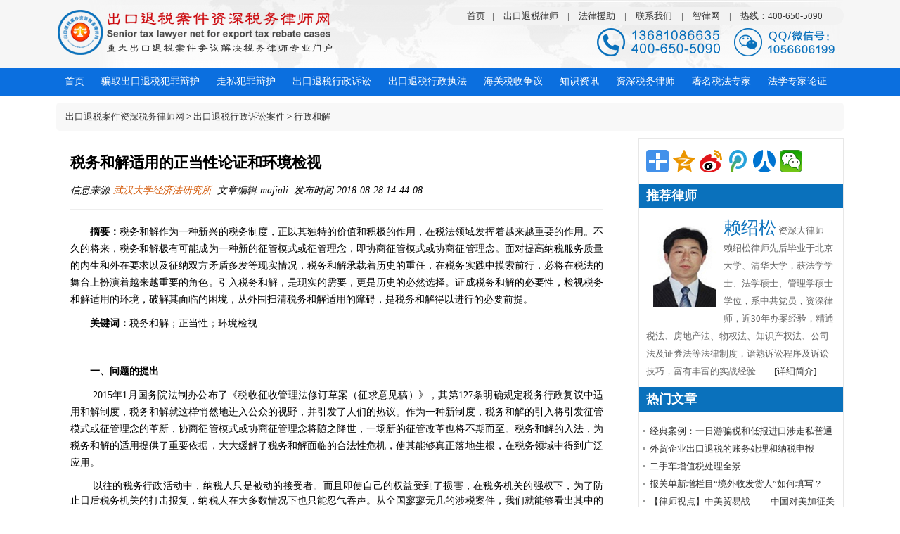

--- FILE ---
content_type: text/html
request_url: http://www.itaxexport.com/html/detail/85.html
body_size: 18910
content:
<!DOCTYPE html> <html> <head> <meta charset="utf-8"> <title>税务和解适用的正当性论证和环境检视 联系我们-腾龙在线客服 </title> <meta name="keywords" content="税务和解" /> <meta name="description" content="税务和解适用的正当性论证和环境检视"> <link href="/static/default/css/style.css?v=20180501" rel="stylesheet"> <style>
			#article_content img{height:auto !important}
			#article_content {word-wrap: break-word;}
    		.btn {margin-top: 33px;}
		</style> </head> <body class="body-white"> <div class="header"> <div class="header_inner"> <div class="logo" style="margin-top: 10px;"><a href="/"><img title="出口退税案件资深税务律师网-出口退税重大疑难案件税务律师专业门户" src="/static/default/images/logo.png"/></a></div> <div class="pull-right" style="margin-top: 10px;"> <span class="blue pull-right"> <a href="http://www.aitaxlawyer.com/"> 首页</a>|
				<a href="/html/list/11.html"> 出口退税律师</a> |
				<a href="/portal/agent/index.html"> 法律援助</a> |
				<a href="/portal/page/index/id/2.html"> 联系我们</a> |
				<a href="http://www.ailawai.com" target="_blank"> 智律网</a> |
				<a href="javascript:void(0)">热线：400-650-5090</a> </span> <div class="clear" style="text-align: right;margin-top: 30px;margin-right: 10px;"><img src="/static/default/images/tel.png"/></div> </div> </div> </div> <div class="navbox"> <div class="nav"> <li class="drop-menu-effect"><a href="/"><span>首页</span></a></li> <li class="drop-menu-effect"> <a href="/html/list/3.html"><span>骗取出口退税犯罪辩护</span></a> <div class="submenu"> <div class="mj_menu_zs_bg"> <div class="menu"> <a href="/html/list/25.html">骗取出口退税案件</a> <a href="/html/list/26.html">虚开增值税专用发票案件</a> <a href="/html/list/27.html">虚开用于骗取出口退税其他发票案件</a> <a href="/html/list/28.html">虚开农产品收购发票案件</a> <a href="/html/list/29.html">走私罪</a> <a href="/html/list/30.html">税务渎职案件</a> </div> <div class="img"> <img src="/static/default/images/m_1.png" /> </div> </div> </div> </li> <li  class="drop-menu-effect"><a href="/html/list/29.html"><span>走私犯罪辩护</span></a></li> <li class="drop-menu-effect"><a href="/html/list/1.html"><span>出口退税行政诉讼</span></a> <div class="submenu"> <div class="mj_menu_ts_bg"> <div class="menu"> <a href="/html/list/13.html">行政诉讼</a> <a href="/html/list/12.html">行政复议</a> <a href="/html/list/14.html">税务听证</a> <a href="/html/list/16.html">税务申诉</a> <a href="/html/list/15.html">申请再审</a> <a href="/html/list/56.html">行政和解</a> <a href="/html/list/55.html">税务鉴定</a> <a href="/html/list/57.html">法律意见</a> <a href="/html/list/52.html">专家论证</a> </div> <div class="img"> <img src="/static/default/images/m_1.png" /> </div> </div> </div> </li> <li class="drop-menu-effect"> <a href="/html/list/5.html"><span>出口退税行政执法</span></a> <div class="submenu"> <div class="mj_menu_ts_bg"> <div class="menu"> <a href="/html/list/17.html">税务处理</a> <a href="/html/list/18.html">行政处罚</a> <a href="/html/list/37.html">税收强制</a> <a href="/html/list/49.html">税收保全</a> <a href="/html/list/50.html">纳税担保</a> <a href="/html/list/58.html">适用征税</a> <a href="/html/list/38.html">予以退税</a> <a href="/html/list/47.html">暂不退税</a> <a href="/html/list/48.html">停止退税</a> </div> <div class="img"> <img src="/static/default/images/m_1.png" /> </div> </div> </div> </li> <li class="drop-menu-effect"><a href="/html/list/31.html"><span>海关税收争议</span></a></li> <li class="drop-menu-effect"> <a href="/html/list/2.html"><span>知识资讯</span></a> <div class="submenu"> <div class="mj_menu_news_bg"> <div class="mj_menu_news_main"> <div class="mj_menu_news_li"> <div class="mj_menu_li_txt"> <a href="/html/list/19.html">退（免）税规定</a><br /> <a href="/html/list/20.html">进项抵扣</a><br /> <a href="/html/list/21.html">离境报关</a><br /> <a href="/html/list/22.html">留抵税额</a><br /> <a href="/html/list/23.html">退税汇总申报</a><br /> <a href="/html/list/24.html">出口企业报关代理</a><br /> <a href="/html/list/39.html">出口退税代理申报</a><br /> <a href="/html/list/40.html">出口收汇核销</a><br /> <a href="/html/list/41.html">税收优惠</a><br /> <a href="/html/list/53.html">税收筹划</a> </div> </div> <div class="mj_menu_news_img"><img src="/static/default/images/m_2.png" /> </div> </div> </div> </li> <li class="drop-menu-effect"> <a href="http://www.taxlawyerchina.com/" target="_blank"><span>资深税务律师</span></a> </li> <li class="drop-menu-effect"> <a href="/html/detail/3.html"><span>著名税法专家</span></a> </li> <li class="drop-menu-effect"><a href="http://www.itoplawchina.com/" target="_blank"><span>法学专家论证</span></a></li> </div> </div> <div style="background: #ffffff;"> <div class="container tc-main"> <div style="padding:10px;background-color: #f8f8f8;border-radius: 5px;margin-bottom: 10px;"> <i class="fa fa-home"></i>&nbsp;<a href="/">出口退税案件资深税务律师网</a>&nbsp;>&nbsp;<a href="/html/list/1.html">出口退税行政诉讼案件</a>&nbsp;>&nbsp;<a href="/html/list/56.html">行政和解</a> </div> <div class="row"> <div class="page_left"> <div class="page_content"> <h2>税务和解适用的正当性论证和环境检视</h2> <div class="article-header"> <span>信息来源:<a href="/">武汉大学经济法研究所</a>&nbsp;&nbsp;文章编辑:majiali&nbsp;&nbsp;发布时间:2018-08-28 14:44:08&nbsp;&nbsp;</span> </div> <hr> <div id="article_content"> <p style="margin-top: 10px; margin-bottom: 10px; white-space: normal; line-height: 1.5em; text-align: justify; text-indent: 2em;"><strong><span style="font-family: 宋体; line-height: 24px;">摘要：</span></strong><span style="font-family: 宋体; line-height: 24px;">税务和解作为一种新兴的税务制度，正以其独特的价值和积极的作用，在税法领域发挥着越来越重要的作用。不久的将来，税务和解极有可能成为一种新的征管模式或征管理念，即协商征管模式或协商征管理念。面对提高纳税服务质量的内生和外在要求以及征纳双方矛盾多发等现实情况，税务和解承载着历史的重任，在税务实践中摸索前行，必将在税法的舞台上扮演着越来越重要的角色。引入税务和解，是现实的需要，更是历史的必然选择。证成税务和解的必要性，检视税务和解适用的环境，破解其面临的困境，从外围扫清税务和解适用的障碍，是税务和解得以进行的必要前提。</span></p><p style="margin-top: 10px; margin-bottom: 10px; white-space: normal; line-height: 1.5em; text-align: justify; text-indent: 2em;"><strong><span style="font-family: 宋体; line-height: 24px;">关键词：</span></strong><span style="font-family: 宋体; line-height: 24px;">税务和解；正当性；环境检视</span></p><p style="margin-top: 10px; margin-bottom: 10px; white-space: normal; line-height: 1.5em; text-align: justify;"><strong><span style="font-family: 宋体; line-height: 24px;">&nbsp;</span></strong></p><p style="margin-top: 10px; margin-bottom: 10px; white-space: normal; line-height: 1.5em; text-align: justify; text-indent: 2em;"><strong><span style="font-family: 宋体; line-height: 24px;">一、</span><span style="font-family: 宋体; line-height: 24px;">问题的提出</span></strong></p><p style="margin-top: 10px; margin-bottom: 10px; white-space: normal; text-indent: 32px; line-height: 1.5em; text-align: justify;"><span style="font-family: 宋体; line-height: 24px;">2015年1月国务院法制办公布了《</span><span style="font-family: 宋体; line-height: 24px;">税收征收管理法修订草案（征求意见稿）</span><span style="font-family: 宋体; line-height: 24px;">》，其第127条明确规定税务行政复议中适用和解制度，税务和解就这样悄然地进入公众的视野，并引发了人们的热议。作为一种新制度，税务和解的引入将引发征管模式或征管理念的革新，协商征管模式或协商征管理念将随之降世，一场新的征管改革也将不期而至。税务和解的入法，为税务和解的适用提供了重要依据，大大缓解了税务和解面临的合法性危机，使其能够真正落地生根，在税务领域中得到广泛应用。</span></p><p style="margin-top: 10px; margin-bottom: 10px; white-space: normal; text-indent: 32px; line-height: 1.5em; text-align: justify;"><span style="font-family: 宋体;">以往的税务行政活动中，纳税人只是被动的接受者。而且即使自己的权益受到了损害，在税务机关的强权下，为了防止日后税务机关的打击报复，纳税人在大多数情况下也只能忍气吞声。从全国寥寥无几的涉税案件，我们就能够看出其中的端倪。要想改变这种状况，仅仅对传统的征管理念或者模式修修补补，无法从根本上解决问题，只有引入一种新的理念或制度，才能打破这种僵局。具有民主性和效率性的税务和解可以使纳税人与税务机关平等对话，纳税人不再只是税务机关意志的遵从者，其意志也会融入其中，这种平等观念的树立，将对纳税人和税务机关双方都产生积极影响。而且，税务和解已经在实践中被人们所应用（参见表1），积累了部分经验，这也将对税务和解制度的推行产生积极的影响。但在当下中国税务机关强势征管的模式下，会不会扭曲税务和解制度的本性，税务和解有无生存的空间和土壤，其正当性何在？如果可以适用税务和解，那么其适用将受哪些因素的影响，将面临如何困境，深陷重围又将如何杀出一条血路？这些都有待我们进一步理清，为税务和解的适用扫清障碍。</span></p><p style="margin-top: 10px; margin-bottom: 10px; white-space: normal; line-height: 1.5em; text-align: justify;"><span style="font-family: 宋体; line-height: 24px;">&nbsp;</span></p><p style="margin-top: 10px; margin-bottom: 10px; white-space: normal; line-height: 1.5em; text-align: justify;"><img src="http://www.itaxexport.com/data/upload/ueditor/20180828/5b84ef36efe83.jpg"/><span style="font-family: 宋体; line-height: 24px;">&nbsp;</span></p><p style="margin-top: 10px; margin-bottom: 10px; white-space: normal; line-height: 1.5em; text-align: justify;"><span style="font-family: 宋体; line-height: 24px;">&nbsp;</span></p><p style="margin-top: 10px; margin-bottom: 10px; white-space: normal; line-height: 1.5em; text-align: justify; text-indent: 2em;"><strong><span style="font-family: 宋体; line-height: 24px;">二、</span><span style="font-family: 宋体; line-height: 24px;">税务和解适用的正当性论证</span></strong></p><p style="margin-top: 10px; margin-bottom: 10px; white-space: normal; text-indent: 32px; line-height: 1.5em; text-align: justify;"><span style="font-family: 宋体; line-height: 24px;">契约本属于私权的运行方式，禁止公权契约化被传统理论奉为圭臬。这一信条源自于人类社会“公私相分”的观念以及由此产生的公私权的二元对立和公私法二元划分的传统。二战后，伴随着民主思潮的激荡，福利国家、给付行政等新型国家目的观的出现，西方国家开始改变由来已久的以支配与服从为特征的高权行政管理模式，行政权的行使开始契约化，行政契约应运而生。在这股潮流的引领下，税收债权债务理念逐步展开，税务和解逐步走向舞台，并得到人们的认可和重视。</span></p><p style="margin-top: 10px; margin-bottom: 10px; white-space: normal; line-height: 1.5em; text-align: justify; text-indent: 2em;"><span style="font-family: 宋体; line-height: 24px;">（一）税务和解有利于稽征经济的实现</span></p><p style="margin-top: 10px; margin-bottom: 10px; white-space: normal; line-height: 1.5em; text-align: justify; text-indent: 2em;"><span style="font-family: 宋体; line-height: 24px;">随着经济和社会的不断发展，交易形式越来越多样化和复杂化，使得涉税事务呈现爆炸式的增长。税务机关以有限的人力、物力、财力面对数量庞大的课税事实,负担繁重之极。再加之，纳税人掌握着与课税相关的大部分资料，造成信息严重不对称，税务机关在事实的认定上更加困难。因此，税捐稽征之经济性在税务行政上极为重要。税捐稽征经济原则与量能课税原则、税捐法定原则并列为税捐法建制的三大重要原则，税捐法定原则是形式正义的要求，量能课税原则是实质正义的要求，稽征经济原则是技术正义的要求。稽征经济原则的实质目的在于兼顾平等课税的同时，降低征纳成本。而成本的降低有赖于税收行政效率的提高。从税收行政效率的角度，要求政府应以尽可能小的税收成本获得税收收入。一般来说，在征缴入库的税款一定的前提下，征税成本越低，税收行政效率越高。以最小的征收成本来获取最大的税收收入，提高税收行政效率，是税务机关进行税收管理的应有之义。</span></p><p style="margin-top: 10px; margin-bottom: 10px; white-space: normal; line-height: 1.5em; text-align: justify; text-indent: 2em;"><span style="font-family: 宋体;">身陷事实认定困境，又面临稽征经济性要求的税务机关不得不寻找一种可以缓解这种矛盾的方法。而税务和解从它的产生之初，就带有效率主义的强烈冲动。换言之，从发生学角度，税务和解制度之所以出现，最为重要的动力就是缓解税务机关处理涉税问题的压力，寻求迅速、高效的税务纠纷解决之道。依据制度“供给与需求”理论，制度需求是制度供给的动力，迫切的需求会催生一种制度，这种制度可以有效地缓和矛盾，税务机关和纳税人便是税务和解制度的需求者，具有高效率、能够提高纳税服务水平的税务和解就这样应运而生了。也就是说，税务和解具有缓解有限的征税资源与日益增多的涉税事务间矛盾和满足纳税人对纳税服务新要求的积极作用。税务和解以协商的形式解决课税事实难以认定等问题，大大降低了税务机关的调查成本以及以后可能发生的税务机关与纳税人之间的争讼成本和各种额外负担。而且，一般情况下，纳税人对融入自己意志的和解协议会自愿遵守、主动履行，这也可以有效地降低税务机关的征税成本。所以说，税务和解有助于税务机关从事实认定困境中解脱出来，提高税务行政效率，实现稽征经济原则。</span></p><p style="margin-top: 10px; margin-bottom: 10px; white-space: normal; line-height: 1.5em; text-align: justify; text-indent: 2em;"><span style="font-family: 宋体; line-height: 24px;">（二）税务和解有利于和谐征纳关系的形成</span></p><p style="margin-top: 10px; margin-bottom: 10px; white-space: normal; line-height: 1.5em; text-align: justify; text-indent: 2em;"><span style="font-family: 宋体; line-height: 24px;">税务和解与传统税务行政最大的区别就在于其改变了税务行政的单方性，融入了纳税人的意志，是双方合意的结果。这样可以有效防止税务机关单方面决定的恣意性和非对等性，维护纳税人的利益。依现代国家民主法治观念，人民非仅属民，而系独立之法律主体及行政伙伴，应当尽量使人民参与行政事务。税务和解是由税务机关与纳税人协商为之，尤其符合这一精神。</span></p><p style="margin-top: 10px; margin-bottom: 10px; white-space: normal; line-height: 1.5em; text-align: justify; text-indent: 2em;"><span style="font-family: 宋体; line-height: 24px;">税务和解的外在表现形式是契约，即合同文本。在传统的税务行政过程中，税务机关大都以“……决定书” “……通知书”等形式处理纳税人的涉税问题。所以，在税务行政领域，出现在人们视野中的大都是这些“……决定书” “……通知书”等税务机关单方面的决定。税务和解协议与其他私法契约形式一样，以合同文本的形式载明税务机关和纳税人所享有的权利和承担的义务。这种合同文本现象的出现首先在形式上改变了税务机关那种“强权机关”的形象，有利于拉近税务机关与纳税人之间的距离，促进纳税人平等观念的形成和纳税人纳税意识的觉醒。另外，税务和解能够迅速有效地解决纠纷、化解争议，使得纳税人可以尽快摆脱纠纷的困扰，投入到正常的生产经营中，税务机关也可以尽快恢复正常的工作秩序，把有限的资源投入到为纳税人服务中去。总之，税务和解有助于以协商、平等为主线的和谐征纳关系的形成。</span></p><p style="margin-top: 10px; margin-bottom: 10px; white-space: normal; line-height: 1.5em; text-align: justify; text-indent: 2em;"><span style="font-family: 宋体;">（三）税务和解有利于保障纳税人权益</span></p><p style="margin-top: 10px; margin-bottom: 10px; white-space: normal; line-height: 1.5em; text-align: justify; text-indent: 2em;"><span style="font-family: 宋体; line-height: 24px;">一方面，由于地位的不平等，行政法律关系双方当事人的权利（权力）与义务存在着巨大的差别，在权利（权力）的分配上，行政机关占据主导地位，而在义务的分配上则主要由相对人来承担，这使得双方在力量对比上出现悬殊，行政机关可以凭借强大的力量任意作为，而无需承担相应的责任。另一方面，在管制理念下，行政相对人作为管理对象，其性质定位也决定了行政机关在行使权力时可以不考虑相对人的利益。二者共同作用，最终使传统行政法制下的行政机关行政行为具有明显的随意性。税务机关作为行政机关也逃脱不了这种管制理念的影响，在纳税人过度依赖税务机关的税务行政领域，这种影响有过之而无不及。在传统的税务行政中，即使权利受到侵害，纳税人在大多说情况下只能选择隐忍。</span></p><p style="margin-top: 10px; margin-bottom: 10px; white-space: normal; line-height: 1.5em; text-align: justify; text-indent: 2em;"><span style="font-family: 宋体;">在税收征管过程中，税务机关为了达成某个目标或完成某项任务，往往会要求纳税人承担法定义务外的其他义务，虽然违反了税收法定原则，纳税人也本应有权拒绝，但面对强势的税务机关，大多数情况下纳税人别无选择，只得被迫接受。与其让税务机关在私底下强加义务于纳税人，不如让其在阳光下运行，一份权责明确的协议，可以较为有效地起到监督税务机关权力行使、维护纳税人权益的作用。“税收乃庶政之母”，而税收源自纳税人，监督办理庶政的税务机关具有天然的正当性。税务和解从产生之初，就把纳税人的意愿融入其中，改变了征税权与纳税义务之间的单项支配关系，在从国库主义向纳税人主义转变这一趋势的强力推动下，税务和解协议不仅仅只是约定双方权利（权力）与义务的一纸文书，更是通过对纳税人主义理念的灌输和践行，监督税务机关的行为，保障纳税人的权益。</span></p><p style="margin-top: 10px; margin-bottom: 10px; white-space: normal; line-height: 1.5em; text-align: justify; text-indent: 2em;"><span style="font-family: 宋体;">（四）税务和解不会损及税收利益</span></p><p style="margin-top: 10px; margin-bottom: 10px; white-space: normal; line-height: 1.5em; text-align: justify; text-indent: 2em;"><span style="font-family: 宋体; line-height: 24px;">近5年来，中国税收收入占公共财政收入的比重一直维持在85%以上（见表2），税收能否及时足额入库，关系国家的财政收入，而财政是国家治理的基础，也就是说税收的状况关系到整个国家的治理状况，因此，应当采取各种措施保障税收及时足额入库。</span><span style="font-family: 宋体; line-height: 24px;"><br/></span><img src="http://www.itaxexport.com/data/upload/ueditor/20180828/5b84ef3707382.jpg"/><span style="font-family: 宋体; line-height: 24px;"><br/></span><span style="font-family: 宋体; line-height: 24px;">&nbsp;</span></p><p style="margin-top: 10px; margin-bottom: 10px; white-space: normal; text-indent: 32px; line-height: 1.5em; text-align: justify;"><span style="font-family: 宋体; line-height: 24px;">税务机关在稽征过程中时常遇到课税事实存在，但无法调查或调查困难的情况，如果单方面核定征收，势必引起税务争议，若争议迟迟得不到解决，又势必影响税收及时足额入库。通过税务和解，可以快速、有效且合理的解决纠纷，而且征纳双方可以保持和谐关系，共同促进国家课税目的的达成，确保财政收入及时入库。尤其是在课税事实不明的情形下，课税的要件并不完全具备，税务机关不可能据此强行征收税款，否则税务机关就可能涉嫌违法，此时，税务和解不仅不会减少国家的税收收入，还能保障国家税收及时足额入库，而且在定纷止争的基础上能够节省国家的行政和司法资源。</span></p><p style="margin-top: 10px; margin-bottom: 10px; white-space: normal; line-height: 1.5em; text-align: justify;"><span style="font-family: 宋体; line-height: 24px;">&nbsp;&nbsp;</span><strong><span style="font-family: 宋体; line-height: 24px;">&nbsp;&nbsp;</span></strong></p><p style="margin-top: 10px; margin-bottom: 10px; white-space: normal; line-height: 1.5em; text-align: justify; text-indent: 2em;"><strong><span style="font-family: 宋体; line-height: 24px;">三、影响税务和解适用的内在因素和外部环境</span></strong></p><p style="margin-top: 10px; margin-bottom: 10px; white-space: normal; line-height: 1.5em; text-align: justify; text-indent: 2em;"><span style="font-family: 宋体; line-height: 24px;">税务和解适用受其内在因素和外部环境的影响，理清这些影响因素，关系到税务和解适用范围的确定。倘若产生偏差，或会使税务和解适用的范围过大，与税收法定原则不相容：或适用范围过窄，限制税务和解效用的发挥，违背构建税务和解制度的初衷。因此，必须认真考察并理清影响税务和解适用的内在因素和外部环境。通过考察和分析，宜将税务和解的范围界定为：除法律明令禁止契约、非因事不明产生的羁束行为争议外，对下列事项，按照自愿、合法的原则，可以达成和解：（1）课税事实等税法事实不明，税务机关无法查明或查明成本过高，税收优惠事实不明除外；（2）税务机关可以自由裁量的事项，如行政处罚、行政奖励、行政赔偿等。</span></p><p style="margin-top: 10px; margin-bottom: 10px; white-space: normal; line-height: 1.5em; text-align: justify; text-indent: 2em;"><span style="font-family: 宋体; line-height: 24px;">&nbsp;</span><span style="font-family: 宋体;">（一）功能定位</span></p><p style="margin-top: 10px; margin-bottom: 10px; white-space: normal; line-height: 1.5em; text-align: justify; text-indent: 2em;"><span style="font-family: 宋体; line-height: 24px;">税务和解的功能定位是影响税务和解适用的关键因素。若将税务和解定位为替代传统行政方式的一种手段，仅仅适用于传统税务行政方式不能取得良好效果的一些领域，使其完全围绕着特定行政目的的实现来构建税务机关和纳税人的权利（权力）义务，那么现有税务机关的强权状态必然会在税务和解制度中得到延续。原本承载着民主理念的税务和解协议极有可能变成一纸命令性文件，纳税人只能被动接受税务机关提供的协议内容，其结果“换汤不换药”。在这样的情况下，必须对税务和解进行更加谨慎的评估，严格限制其适用，防止税务机关披着“税务和解”的合法外衣，滥用权力。如果将税务和解定位为权力监督的一种方式，其适用的范围和条件则可以适当放宽，因为在这一定位下，税务和解运行的整个过程都贯穿着监督的理念（如图1），纳税人的利益可以得到有效地保障。</span><span style="font-family: 宋体; line-height: 24px;"><br/></span><span style="font-family: 宋体; line-height: 24px;">&nbsp;</span></p><p style="margin-top: 10px; margin-bottom: 10px; white-space: normal; line-height: 1.5em; text-align: justify;"><img src="http://www.itaxexport.com/data/upload/ueditor/20180828/5b84ef3711da0.jpg"/><span style="font-family: 宋体; line-height: 24px;"><br/></span><span style="font-family: 宋体; line-height: 24px;">&nbsp;</span></p><p style="margin-top: 10px; margin-bottom: 10px; white-space: normal; line-height: 1.5em; text-align: justify; text-indent: 2em;"><span style="font-family: 宋体; line-height: 24px;">具体而言，首先是纳税人对税务机关的监督。纳税人在税务和解制度中享有自由选择权，《税务行政复议规则》第86条规定了税务和解协议要遵循自愿原则，这种“用脚投票”的方式会大大改善税务机关的服务，如果税务和解协议的内容达不到纳税人的要求，纳税人可以选择不适用。而且税务和解的内容由双方在法律法规的框架内进行磋商，纳税人的意志也会融入其中，这样可以防止税务机关滥用权力或恣意妄为。在履约过程中，作为理性经济人，纳税人为了自身利益，会主动监督税务机关的各项行为，防止税务机关侵夺自身的利益。这种监督最为直接和有效。其次是来自税务机关内部的监督。《</span><span style="font-family: 宋体; line-height: 24px;">税收征收管理法</span><span style="font-family: 宋体; line-height: 24px;">》第10条规定了上级税务机关对下级税务机关的监督权，《</span><span style="font-family: 宋体; line-height: 24px;">税收征收管理法实施细则</span><span style="font-family: 宋体; line-height: 24px;">》第6条第2款规定上级税务机关发现下级税务机关的税收违法行为，应当及时予以纠正。通过这种内部监督，可以有效约束主管税务机关在税务和解中的各种行为。再者是来自第三人的监督。协议文本以及其他有关信息的公开，有利于其他纳税人对税务机关进行监督。其他纳税人的加入，使得监督体系更加完善。最后是来自司法部门的监督。虽然《税收征收管理法》第88条对纳税人获得司法救济的权利进行了限定，《</span><span style="font-family: 宋体; line-height: 24px;">税务行政复议规则</span><span style="font-family: 宋体; line-height: 24px;">》第88条也规定：“经行政复议机构准许和解终止行政复议的，申请人不得以同一事实和理由再次申请行政复议。”但两者都没有限定纳税人向人民法院提起诉讼的权利，争议发生后，纳税人依然有权获得司法救济。可见，如果把税务和解定位为权力监督的一种方式，在税务和解的运行过程中实际上可以形成一个监督税务机关的完整链条。</span></p><p style="margin-top: 10px; margin-bottom: 10px; white-space: normal; line-height: 1.5em; text-align: justify; text-indent: 2em;"><span style="font-family: 宋体; line-height: 24px;">（二）利益平衡</span></p><p style="margin-top: 10px; margin-bottom: 10px; white-space: normal; line-height: 1.5em; text-align: justify; text-indent: 2em;"><span style="font-family: 宋体; line-height: 24px;">能否实现国家与纳税人之间的利益平衡，关系到税务和解能否具有持久的生命力。如果仅仅国家的利益获得了持续的增长，纳税人的利益不断受损，理性的纳税人必然会抵制税务和解的适用，以免自己遭受更大的损失；相反，如果为了维持税务和解制度，国家的利益长期受损，纳税人长期获益，则不仅会遭受民众的诟病，而且税务机关也将缺乏执行的动力。即不论哪一方利益长期受损，税务和解制度都摆脱不了被搁浅、成为摆设的命运。所以，税务和解在适用上应当充分考虑利益平衡的问题，只有国家和纳税人双赢，税务和解的生命力才会持久。</span></p><p style="margin-top: 10px; margin-bottom: 10px; white-space: normal; line-height: 1.5em; text-align: justify; text-indent: 2em;"><span style="font-family: 宋体; line-height: 24px;">&nbsp;</span><span style="font-family: 宋体;">（三）法治传统</span></p><p style="margin-top: 10px; margin-bottom: 10px; white-space: normal; line-height: 1.5em; text-align: justify; text-indent: 2em;"><span style="font-family: 宋体; line-height: 24px;">不同的法治传统，会影响整个税收制度的设计，作为税收制度一种的税务和解制度也会深受其影响。像大陆法系的德国、日本只是在课税事实不明的情况下，就课税事实达成税务和解。具体而言，“德国联邦财务法庭的判决中，对‘事实认知之协议’（tatsachlicer verstandigungen）予以承认。其前提在于所争执的事实，难以调查（否则稽征机关应职权调查）。” “此协议的效力，依联邦财务法庭见解，依诚实信用原则，稽征机关应受其约束。”“学界通说，均将此事实认知的协议定性为公法契约，具有法律上拘束力。”日本在现实税务行政中，“有时为了当事者的方便和效率起见，例如，就收入金额、必要经费金额等达成类似和解的现象也不是没有的。但这类和解只要按法律来看，在两当事者之间的合意中不存在任何什么法律性效果，而应理解为同税行政厅局的对话结果在由税行政厅局所进行的课税要件事实的确认上的反映。”而在英美法系的美国，税务和解适用的范围要广泛得多。“根据美国《联邦税法典》第7122条的规定，纳税人遭遇财务困难，无力清偿税收债务时，可以向联邦税务局请求和解。从纳税人的角度看，和解意味着妥协，实际上是要求减免一部分税收。要求税收和解的理由主要有三类：税收债务本身存在疑问（doubt as to liability）、税收的可征收性存在疑问（doubt as to collectibility）、希望提高税收征收管理的效率（effective tax administration），或者三者的结合。和解可以在征收程序中随时提出。收到和解提议之后，联邦税务局必须进行审查，同时中止相应的征收措施。如果提议被接受，纳税人只需要按照确定的数额缴纳税款，在此之外的其他的税款实际上得以免除。在联邦税收实务中，要求和解主要是基于对税收可征收性的疑问。”税务和解被如此广泛的使用，与美国长期实行辩诉交易的传统有着极大的关系。“在美国，90%以上的刑事案件是通过辩诉交易而获得解决。”这使得美国不仅在和解上积累了大量的经验，而且构建了比较完善的配套制度，这些完全可以被税务和解所吸收，为税务和解所用。</span></p><p style="margin-top: 10px; margin-bottom: 10px; white-space: normal; line-height: 1.5em; text-align: justify; text-indent: 2em;"><span style="font-family: 宋体; line-height: 24px;">（四）税收法治环境</span></p><p style="margin-top: 10px; margin-bottom: 10px; white-space: normal; line-height: 1.5em; text-align: justify; text-indent: 2em;"><span style="font-family: 宋体; line-height: 24px;">税务和解只有在良好的税收法治环境里才更具生命力。在美国，税务和解制度比较完备，而且和解的范围十分广泛，当然这与其延续辩诉交易等法治传统有关，但不可否认的是这也与其良好的税收法治环境有莫大的关联。美国作为公认的实行高度法治的国家，其民主法治的观念深入人心，几十年ADR（非诉讼纠纷解决机制）技术的运用，也使其一定程度上对和解的正确适用积累了丰富的经验。而在中国，之所以对税务和解制度产生如此大的疑虑，更多的是因为中国现有的税收法治状况无法为其提供良好的适用环境。所以适用税务和解时，必须充分考虑中国征纳失衡的税收环境、严重的税收腐败、普遍存在的纳税人偷逃骗税现象等现实状况和现实需要。</span></p><p style="margin-top: 10px; margin-bottom: 10px; white-space: normal; line-height: 1.5em; text-align: justify;"><span style="font-family: 宋体; line-height: 24px;">&nbsp;</span><span style="font-family: 宋体;">&nbsp;</span></p><p style="margin-top: 10px; margin-bottom: 10px; white-space: normal; line-height: 1.5em; text-align: justify; text-indent: 2em;"><strong><span style="font-family: 宋体; line-height: 24px;">四、税务和解适用的困境及破解&nbsp;</span></strong></p><p style="margin-top: 10px; margin-bottom: 10px; white-space: normal; line-height: 1.5em; text-align: justify; text-indent: 2em;"><span style="font-family: 宋体;">“契约论是一种方法论，一种思考问题的方法，可以把对话、沟通、交流、谈判、协商、妥协与自治行为看作是隐喻契约同意原则的契约标本，它们促使公共权力转向契约化轨道，以同意的方法形成社会秩序、公共权威和权利义务结构。”融合契约论的基本理念，在税法领域构造税务和解制度意义重大。但在税务和解的适用过程中面临着诸多理论上的困境和制度上的障碍，如与税收法定的调和、与行政权不得处分理念的相容以及契约自愿和保密如何实现等，严重困扰着税务和解的适用。只有破除这些理论上的困境和制度上的障碍，税务和解才能够发挥更大的效应。用税务和解的基本理念去调试在税法领域中业已存在的规范和实践，找出不足与缺点，进行完善和改正，才能使税务和解更好地服务于税务机关和广大纳税人。</span></p><p style="margin-top: 10px; margin-bottom: 10px; white-space: normal; line-height: 1.5em; text-align: justify; text-indent: 2em;"><span style="font-family: 宋体;">（一）税务和解与税收法定的调和</span></p><p style="margin-top: 10px; margin-bottom: 10px; white-space: normal; line-height: 1.5em; text-align: justify; text-indent: 2em;"><span style="font-family: 宋体;">税收法定主义是税法领域至高无上的基本原则，只有坚持税收法定主义，才能保证各项税收措施具有最大的权威性、确定性、稳定性和普遍性。而税务和解能够存在的前提是契约自由与税收法定主义可调和。税收法定，本质上是一种法律羁束。不论是何种行为都不得与法律相抵触，这是定理。一般而言，公法契约和私法契约都要受到法律的羁束，所以不能将公法契约自由和私法契约自由过于区别看待。虽然公法契约应受若干特殊限制，但私法契约也有受特别限制的，如亲属及继承法中的许多强行规定、物权之形态强制（即所谓的物权限定主义）及劳工法上之类似情形等。由此可知，契约自由与税收法定并不是绝对不相容的概念。以税务和解中争议最大的课税事实的和解为例，税务和解协议只是对有争议的课税要件事实的认定、处理达成彼此均可以接受的共识而已，协议的内容并非是对国家对纳税人已成立的租税请求权本身进行处分，故并不违反税收法定的原则。</span></p><p style="margin-top: 10px; margin-bottom: 10px; white-space: normal; line-height: 1.5em; text-align: justify; text-indent: 2em;"><span style="font-family: 宋体;">在法际之间，税法和以契约自由为基本原则的民商法有着天然的联系。“纳税人依法缴纳的税收同时也是为其财产权利和经济自由而支付的‘对价’。所以，在内涵税收法定主义之法治的宪法理念下，相对于民商法是从横向上对财产权和经济关系的平面保护——‘第一次保护’而言，税法其实是从纵向上对财产权和经济关系的立体保护——‘第二次保护’，是一种更高层次、更重要的保护。”再者，“税务和解是理想化的税收法定主义与现实的税收征管实际相妥协的产物，是有限的税收征收资源与大量税收法律事实确定和税收争议案件无奈的产物。”只要税务和解不触及税收法定主义的内核，两者就是合作的关系。税务和解与税收法定主义的实现不存在必然的不可调和的矛盾，税务和解可能产生的对于公平和法定的损害或损害威胁可以通过相关的制度和措施加以有效地防止。况且，“依法行政虽属法治国家之原则，但依法行政毕竟只是手段，徒法律经济分析来看，如果要耗费极大的行政成本，才能达到行政任务，仍属违反比例原则之作法。且行政契约，尤其是税务和解，是建立在当事人与行政机关互信的基础上，可以减少日后行政争议的成本。”进一步来说，税务和解监督权力的功能地位与税收法定主义约束权力的秉性具有高度的一致性。所以两者是相容的，具有可调和性。</span><span style="font-family: 宋体;">&nbsp;</span></p><p style="margin-top: 10px; margin-bottom: 10px; white-space: normal; line-height: 1.5em; text-align: justify; text-indent: 2em;"><span style="font-family: 宋体; line-height: 24px;">（二）税务和解与行政权不得处分理念相容</span></p><p style="margin-top: 10px; margin-bottom: 10px; white-space: normal; line-height: 1.5em; text-align: justify; text-indent: 2em;"><span style="font-family: 宋体;">“行政权不得处分，是指行政机关不得自行抛弃或转让其行政权。这一原理的理论基点之一，是行政职权法定主义即法律优先原则。也就是说，行政权并非基于行政机关与相对人的约定而产生，必须基于法律的明文规定而具有。行政机关对行政权的享有不具有自主性，因而对它的减少或丧失也不具有自主性，只能因法律的规定而获得或丧失。行政权不得处分原理的理论基点之二，是行政职权和行政职责的统一性。也就是说，行政权既是一种职权又是一种义务或职责。它对相对人来说是一种权力，但对国家和公众或利害关系人来说却是一种义务。义务必须得到履行，否则义务人可构成渎职。”</span></p><p style="margin-top: 10px; margin-bottom: 10px; white-space: normal; line-height: 1.5em; text-align: justify; text-indent: 2em;"><span style="font-family: 宋体;">而税务和解并非基于也不必纠缠于行政权的可处分性，而是基于公众参与所发展起来的一项为处理各种税务事项所进行的协商和沟通，即组织纳税人广泛参与，促使当事人双方互相认可对方的事实证据和法律意见并形成共识的机制。也就是说，税务和解只是引入了纳税人参与的机制，税务机关并没有抛弃或转让其行政权，与行政权不得处分理念并不违背，两者具有相容性。</span></p><p style="margin-top: 10px; margin-bottom: 10px; white-space: normal; line-height: 1.5em; text-align: justify; text-indent: 2em;"><span style="font-family: 宋体;">（三）契约自愿和保密的实现</span></p><p style="margin-top: 10px; margin-bottom: 10px; white-space: normal; line-height: 1.5em; text-align: justify; text-indent: 2em;"><span style="font-family: 宋体;">“正和纠纷意味着失范一样，纠纷之和解如果不纳入一定法律程序的监控之下，也会失范。纯粹的双方和解中，一方可能采取极不公平之手段，也可能乘人之危。”税务和解能否有效运行、能否防止一方采取极不公平之手段或乘人之危并保障合意的真正实现，受到很多因素的制约，纳税人能否自愿起着关键性的作用。这是因为契约是否自愿，关乎纳税人在强权的税务机关面前能否充分表达自己的意见，纳税人的意志能否在税务和解中得到充分的体现，税务和解协议能否真正起到监督权力、维护纳税人自身利益的作用。</span></p><p style="margin-top: 10px; margin-bottom: 10px; white-space: normal; line-height: 1.5em; text-align: justify; text-indent: 2em;"><span style="font-family: 宋体;">在一般的行政契约中，为了保证特定行政目的的实现，维护国家利益，往往赋予行政机关对不履行契约义务的相对一方的直接强制执行权、作为制裁手段的直接解除权、对严重违约构成违法的相对一方处以行政制裁措施的权力、在情势变迁下单方变更与解除契约的权利等，从而把行政机关放在了绝对主导的地位，这无疑会阻碍契约自愿的实现。再者，虽然《税务行政复议规则》第86条规定了税务和解的谈签应当遵循自愿原则，但对于自愿的内涵是什么、如何真正保障自愿的实现都没有具体的规定。这无疑为税务机关滥用权力，强迫纳税人接受和解协议埋下了祸根。如果不能保障自愿的实现，税务和解极有可能异化成税务机关的行政命令，着实没有存在的必要了，所以必须完善保障纳税人自愿的各种制度。</span></p><p style="margin-top: 10px; margin-bottom: 10px; white-space: normal; line-height: 1.5em; text-align: justify; text-indent: 2em;"><span style="font-family: 宋体;">契约能否保密，关乎能否解决纳税人的后顾之忧，使纳税人愿意采用税务和解这一形式来解决问题。在税务和解谈签和履行的过程中，以及税务和解协议约定的内容中，纳税人会将大量的营业情况或者商业秘密以及其他相关信息向税务机关披露，而这些信息可能对纳税人的正常经营至关重要，一旦泄露，对纳税人来说可能是致命的打击。如果税务机关不能真正做到保密，因泄密而导致纳税人经济利益受损，将会打击纳税人采用税务和解解决争议的积极性。所以，税务机关能否切实履行保密义务关系到纳税人是否愿意选择适用税务和解，从而影响税务和解能否正常运行。</span></p><p style="margin-top: 10px; margin-bottom: 10px; white-space: normal; line-height: 1.5em; text-align: justify; text-indent: 2em;"><span style="font-family: 宋体; line-height: 24px;">完整的契约保密制度包括保密主体、保密范围、保密管理和保障制度等等。从中国现有的相关规范可以看出：保密主体的范围过于笼统，不利于具体操作；保密的范围过于狭窄，不利于保障纳税人的权益；保密管理和保障制度缺失，使得保密制度流于形式。这说明在中国税法领域，完整的保密制度尚未建立起来，这无疑会打击纳税人采用税务和解解决纠纷的积极性。大多数的税务机关没有设立专门的保密工作机构或者指定人员专门负责纳税人的信息保密工作，致使在出现纳税人信息泄露的情况时，各部门相互推卸责任。《</span><span style="font-family: 宋体; line-height: 24px;">纳税人涉税保密信息管理暂行办法</span><span style="font-family: 宋体; line-height: 24px;">》第2条界定了保密信息的范围。据此规定，保密的涉税信息仅仅限定在商业秘密和个人隐私，对于不属于商业秘密和个人隐私、但对于纳税人来说非常重要的信息，即使被泄密，纳税人的权益也无法得到保障。此外，对于保密的追责制度，只在《</span><span style="font-family: 宋体; line-height: 24px;">税收征收管理法</span><span style="font-family: 宋体; line-height: 24px;">》第87条中规定：“未按照本法规定为纳税人、扣缴义务人、检举人保密的，对直接负责的主管人员和其他直接责任人员，由所在单位或者有关单位依法给予行政处分。”虽然规定了追究直接负责的主管人员和其他直接责任人员的责任，但未明确如果因为税务机关及其工作人员的泄密，给纳税人造成损失应当如何处理，这说明保密管理和保障制度处于严重缺失的状态。有鉴于此，笔者认为至少应从以下方面对保密制度进行完善：第一，对于纳税人各种需要保密的信息本应当进行分类管理。只要纳税人对相关情况要求保密的（除涉嫌违法犯罪和法律法规规定必须披露的信息外），即使泄密不会对纳税人产生影响，也应该追求责任人的责任，不能仅仅以造成实际损失为限。对于纳税人未要求保密的情况，如果税务机关及工作人员的行为导致信息的泄露给纳税人造成了损失，不仅要追究直接负责的主管人员和其他直接责任人员的责任，还应当赔偿纳税人的损失。并且应当把税务机关及其工作人员履行保密的情况纳入年度考评和考核内容。第二，明确保密主体、扩大纳税人信息的保密范围、建立完善的保密管理与保障制度，真正构建对纳税人的保护体系，解除纳税人的后顾之忧。</span></p><p style="margin-top: 10px; margin-bottom: 10px; white-space: normal; line-height: 1.5em; text-align: justify; text-indent: 2em;"><span style="font-family: 宋体;">在保障纳税人自愿和实现纳税人信息保密的同时，我们也应该意识到，由于税务和解监督权力的功能定位，从部门利益和自身利益出发，税务机关以及其工作人员可能不愿意选择适用税务和解，所以，如何保障税务机关乐于采用这一形式也相当重要。笔者认为，其一，应大力宣传，使税务机关及其工作人员意识到税务和解的运用对税收法治实现的重要性。其二，对于在税务和解工作中做出显著成绩的单位和个人应该给予表彰和鼓励，以激励税务机关及其个人积极适用税务和解。其三，和一般民事合同一样，税务和解也存在风险，对于税务机关工作人员因非个人原因的正常履职行为造成的损失，应由税务机关承担，这样可以解除税务机关工作人员的后顾之忧。总之，应当采取各种措施鼓励税务机关及其工作人员运用税务和解，使税务和解制度发挥最大功效。</span></p><p style="margin-top: 10px; margin-bottom: 10px; white-space: normal; line-height: 1.5em; text-align: justify;"><span style="font-family: 宋体, SimSun;">（作者简介：顾德瑞(1987-)，男，山东滨州人，武汉大学法学院博士研究生，研究方向为财税法。）</span></p><p><br/></p> </div> <div style="line-height: 25px;background-color: #f8f8f8;border-radius: 5px;padding: 10px;margin-top: 10px;color: #666;font-size: 12px;font-style: italic"> <b>注：本文转载目的在于传递更多信息，并不代表本网赞同其观点和对其真实性负责。如有侵权行为，请联系我们，我们会及时删除。</b> </div> <div> <a href="/html/detail/84.html" class="btn btn-primary pull-left">上一篇</a> <a href="/html/detail/394.html" class="btn btn-warning pull-right">下一篇</a> <div class="clear"></div> </div> </div> </div> <div class="page_right"> <div class="bdsharebuttonbox" style="padding: 10px;"><a href="#" class="bds_more" data-cmd="more"></a><a href="#" class="bds_qzone" data-cmd="qzone" title="分享到QQ空间"></a><a href="#" class="bds_tsina" data-cmd="tsina" title="分享到新浪微博"></a><a href="#" class="bds_tqq" data-cmd="tqq" title="分享到腾讯微博"></a><a href="#" class="bds_renren" data-cmd="renren" title="分享到人人网"></a><a href="#" class="bds_weixin" data-cmd="weixin" title="分享到微信"></a></div> <script>window._bd_share_config={"common":{"bdSnsKey":{},"bdText":"","bdMini":"2","bdMiniList":false,"bdPic":"","bdStyle":"1","bdSize":"32"},"share":{},"image":{"viewList":["qzone","tsina","tqq","renren","weixin"],"viewText":"分享到：","viewSize":"32"},"selectShare":{"bdContainerClass":null,"bdSelectMiniList":["qzone","tsina","tqq","renren","weixin"]}};with(document)0[(getElementsByTagName('head')[0]||body).appendChild(createElement('script')).src='http://bdimg.share.baidu.com/static/api/js/share.js?v=89860593.js?cdnversion='+~(-new Date()/36e5)];</script> <div class="title">推荐律师</div> <div class="top_lawyer"> <div class="content"> <a href="/html/detail/3.html"> <img src="/static/default/images/laishaosong.png"></a> <span><a href="/html/detail/3.html">赖绍松</a>  资深大律师</span><br>
					赖绍松律师先后毕业于北京大学、清华大学，获法学学士、法学硕士、管理学硕士学位，系中共党员，资深律师，近30年办案经验，精通税法、房地产法、物权法、知识产权法、公司法及证券法等法律制度，谙熟诉讼程序及诉讼技巧，富有丰富的实战经验……<a href="/html/detail/3.html">[详细简介]</a> </div> </div> <div class="title">热门文章</div> <ul class="p_list"> <li><a href="/html/detail/512.html">经典案例：一日游骗税和低报进口涉走私普通货物罪</a> </li><li><a href="/html/detail/480.html">外贸企业出口退税的账务处理和纳税申报</a> </li><li><a href="/html/detail/528.html">​二手车增值税处理全景</a> </li><li><a href="/html/detail/309.html">报关单新增栏目“境外收发货人”如何填写？</a> </li><li><a href="/html/detail/360.html">【律师视点】中美贸易战 ——中国对美加征关税清单商品排除申请程序</a> </li><li><a href="/html/detail/513.html">打私 | 走私辣椒干逃税1.1亿元，4名团伙成员被起诉</a> </li><li><a href="/html/detail/529.html">“适用免抵退税办法的，应先办理免抵退税”的理解</a> </li><li><a href="/html/detail/499.html">外贸综合服务企业代办退税政策分析与会计处理</a> </li><li><a href="/html/detail/502.html">骗取出口退税罪不起诉案例</a> </li><li><a href="/html/detail/494.html">当前骗取出口退税的主要方式</a> </li> </ul> <div class="title">最新发布</div> <ul class="p_list"> <li><a href="/html/detail/3.html">赖绍松律师</a> </li><li><a href="/html/detail/45.html">陈卫东：疑罪从无 从求真到求真也求善</a> </li><li><a href="/html/detail/46.html">深化增值税改革涉及发票和出口退税管理有关事项</a> </li><li><a href="/html/detail/48.html">骗取出口退税罪典型案例</a> </li><li><a href="/html/detail/49.html">某某虚开增值税专用发票、用于骗取出口退税、抵扣税款发票案</a> </li><li><a href="/html/detail/50.html">申请行政复议后再提供担保在现行法下行不通</a> </li><li><a href="/html/detail/51.html">如何确定被申请人及复议机关？</a> </li><li><a href="/html/detail/52.html">税务行政复议与诉讼衔接中的有关问题探析</a> </li><li><a href="/html/detail/53.html">税务行政复议案例</a> </li><li><a href="/html/detail/54.html">税务局执法居然以谨慎性为原则，从避免不必要的行政复议或行政诉讼角度出发！</a> </li> </ul> </div> </div> </div> </div> <div class="clear10"></div> <div class="qing fobgn"> <div class="wrap"> <div class="qing youlk"> <div class="youbt">友情链接：</div> <div class="youlj"> <a href="http://www.hardcaseslawyer.com/" target="_blank">重大疑难复杂案件资深大律师网</a><a href="http://www.shaosonglawyer.com/" target="_blank">赖绍松资深大律师网</a><a href="http://www.itopestate.com/" target="_blank">赖绍松资深房地产律师网</a><a href="http://www.icompanylaw.com/" target="_blank">公司股权&amp;证券律师网</a><a href="http://www.itoplawchina.com/" target="_blank">法学专家论证网</a><a href="http://www.ailawai.com/" target="_blank">智律网</a><a href="http://www.jianfanglaw.com/" target="_blank">合作建房纠纷案件资深大律师网</a><a href="http://www.zulinlaw.com/" target="_blank">融资租赁合同纠纷案件资深大律师网</a><a href="http://www.eitaxlawyer.com/" target="_blank">企业所得税案件资深税务律师网</a><a href="http://www.fangtaxlawyer.com" target="_blank">资深房地产税务律师网</a><a href="http://www.intaxlawyer.com/" target="_blank">个人所得税案件资深税务律师网</a><a href="http://www.lawchaiqian.com" target="_blank">企业拆迁&amp;房屋征收补偿案件资深律师网</a><a href="http://www.aichinatax.com/" target="_blank">赖绍松资深税务律师网</a><a href="http://www.aitaxlawyer.com" target="_blank">增值税专用发票案件资深税务律师网</a><a href="http://itoplawyer.toplawyerchina.com" target="_blank">反垄断&amp;知识产权资深律师网</a><a href="http://www.aiwlai.com" target="_blank">屋连网</a><a href="http://www.taxlawyerchina.com" target="_blank">税务律师网</a><a href="http://www.iestatelaw.com/" target="_blank">房地产律师网</a><a href="http://www.iestatetoplaw.com/" target="_blank">房地产法律专家网</a><a href="http://www.taxlawchina.com/" target="_blank">税法专家网</a><a href="http://www.zhaiquanlawyer.com/" target="_blank">债权债务纠纷案件资深律师网</a><a href="http://www.ichinatax.com/" target="_blank">税务诉讼律师网</a><a href="http://www.ilawchina.com/" target="_blank">法学专家网</a><a href="http://www.toplawyerchina.com/" target="_blank">资深大律师&amp;著名法律专家网</a><a href="http://www.wuquanlaw.com" target="_blank">物权纠纷案件资深律师网</a><a href="http://www.qinquanlawyer.com" target="_blank">侵权责任纠纷案件资深律师网</a><a href="http://www.xingfalaw.com" target="_blank">刑事自诉案件资深律师网</a><a href="http://www.fangchailawyer.com/" target="_blank">未登记无证房屋拆迁案件资深律师网</a> </div> </div> <div class="qing"> <ul class="fona lf"> <li> <p>重点领域</p> <a href="/html/list/25.html">重大骗取出口退税案件刑事辩护</a> <a href="/html/list/30.html">虚开增值税发票案件刑事辩护</a> <a href="/html/list/15.html">税务人员渎职犯罪刑事辩护</a> <a href="/html/list/15.html">出口退税案件行政复议</a> <a href="">出口退税案件行政诉讼</a> </li> <li> <p>&nbsp;</p> <a href="">融资租赁出口退税处理</a> <a href="">企业重组中的出口退税处理</a> <a href="">外贸综合企业出口退税处理</a> <a href="http://www.itoplawchina.com/" target="_blank">疑难复杂案件法学专家论证</a> <a href="">虚开农产品收购发票案件</a> </li> <li> <p>案件委托</p> <a href="/html/list/3.html">刑事辩护</a> <a href="/html/list/13.html">行政诉讼</a> <a href="/html/list/12.html">行政复议</a> <a href="/html/list/14.html">税务听证</a> <a href="/html/list/16.html">税务申诉</a> </li> <li> <p>关于我们</p> <a href="/html/detail/3.html">资深税务律师</a> <a href="/portal/page/index/id/2.html">联系我们</a> <a href="/portal/page/index/id/1.html">关于我们</a> <a href="http://www.ailawai.com" target="_blank">智律网</a> <a href="http://www.itoplawchina.com/" target="_blank">法学专家论证</a> </li> </ul> <div class="lf hotk"> <div class=" fohti"><img src="/public/images/fo_tel.png" width="37" height="32" class="lf"><span>出口退税律师咨询</span></div> <div class="qing"><img src="/public/images/index_119.png" width="197" height="37"></div> <div class="fosj">咨询时间：周一至周日 24小时</div> <div class="weim"> <a href="#" class="tooltip_0 weim1"></a><a href="#" class="tooltip2_0 weim2"></a><a href="#" class="tooltip3_0 weim3"></a> </div> </div> </div> </div> </div> <!-- 版权 --> <div class="qing babgn"> <div class="center" style="text-align: center;">
        出口退税案件资深税务律师网　版权所有　<a href="http://beian.miit.gov.cn/" target="_blank">京ICP备16000443号-13</a> </div> </div> <div id="backtotop"> <i class="fa fa-arrow-circle-up"></i> </div> <script type="text/javascript">
//全局变量
var GV = {
    DIMAUB: "/",
    JS_ROOT: "public/js/",
    TOKEN: ""
};
</script> <script src="/public/js/jquery.js"></script> <script src="/public/js/weixin.js"></script> <script src="/public/js/wind.js"></script> <script src="/public/js/frontend.js"></script> <script>	$(function(){

		(function($){
			$.fn.totop=function(opt){
				var scrolling=false;
				return this.each(function(){
					var $this=$(this);
					$(window).scroll(function(){
						if(!scrolling){
							var sd=$(window).scrollTop();
							if(sd>100){
								$this.fadeIn();
							}else{
								$this.fadeOut();
							}
						}
					});
					
					$this.click(function(){
						scrolling=true;
						$('html, body').animate({
							scrollTop : 0
						}, 500,function(){
							scrolling=false;
							$this.fadeOut();
						});
					});
				});
			};
		})(jQuery); 
		
		$("#backtotop").totop();

	});
	//这个是切换的函数开始
	function showTab(liobj, liname) {
		if (liname.indexOf(' selected') !== -1) return; // 没有改变选项
		var tag = liobj.parentNode.childNodes;
		for (var i = 0; i < tag.length; i++) {
			var item = tag[i];
			if (item.nodeType === 1) {
				if (item.className.indexOf(' selected') !== -1) {
					item.className = item.className.replace(' selected', '');
					document.getElementById(item.className).style.display = 'none';
				}
			}
		}
		document.getElementById(liname).style.display = 'block';
		liobj.className += ' selected';
	}
	(function(){
		var bp = document.createElement('script');
		var curProtocol = window.location.protocol.split(':')[0];
		if (curProtocol === 'https') {
			bp.src = 'https://zz.bdstatic.com/linksubmit/push.js';
		}
		else {
			bp.src = 'http://push.zhanzhang.baidu.com/push.js';
		}
		var s = document.getElementsByTagName("script")[0];
		s.parentNode.insertBefore(bp, s);
	})();
	$(function(){
		dropMenu(".drop-menu-effect");
	});
	function dropMenu(_this){
		$(_this).each(function(){
			var $this = $(this);
			var theMenu = $this.find(".submenu");
			var tarHeight = theMenu.height();
			theMenu.css({height:0});
			$this.hover(
					function(){
						$(this).addClass("mj_hover_menu");
						theMenu.stop().show().animate({height:tarHeight},400);
					},
					function(){
						$(this).removeClass("mj_hover_menu");
						theMenu.stop().animate({height:0},400,function(){
							$(this).css({display:"none"});
						});
					}
			);
		});
	}

	</script> </body> </html>

--- FILE ---
content_type: text/css
request_url: http://www.itaxexport.com/static/default/css/style.css?v=20180501
body_size: 5065
content:
body{padding-top:0;min-width:1210px;margin:0;font-family:"Open Sans",Calibri,Candara,Arial,sans-serif;font-size:13px;line-height:20px}
body.body-white{background:#fff}
body>.qing{min-width:1250px}
*{margin:0;padding:0;font-family:"微软雅黑";outline:0}
*{-webkit-tap-highlight-color:transparent;-webkit-tap-highlight:transparent;-webkit-text-size-adjust:none}
a{text-decoration:none;blr:expression(this.onFocus=this.blur());outline:0;color:#333}
a:hover{color:#b00808}
a:focus{-moz-outline-style:none}
a div,a span{cursor:pointer}
img,input{border:0}
input,select,textarea{outline:0}
textarea{resize:none}
li,ul{list-style:none}
.pull-right{float:right}
.pull-left{float:left}
.clear30{clear:both;height:30px}
.clear20{clear:both;height:20px}
.clear10{clear:both;height:10px}
#backtotop{position:fixed;bottom:50px;right:20px;display:none;cursor:pointer;font-size:50px;z-index:9999;color:#888}
.wrap{width:1120px;overflow:hidden;display:block;margin-left:auto;margin-right:auto}
.lf{overflow:hidden;display:block;float:left}
.rf{overflow:hidden;display:block;float:right}
.container{width:1120px;min-width:1120px;margin-left:auto;margin-right:auto;clear:both}
.header{background-color:#f6f6f6}
.header .header_inner{width:1120px;overflow:hidden;display:block;margin-left:auto;margin-right:auto;min-width:1120px;background:url(../images/headbg.png) no-repeat}
.header .logo{width:389px;height:86px;float:left;padding-right:80px}
.header .link{height:30px;line-height:30px;text-align:right;margin-top:5px}
.header .link a{height:20px;text-decoration:none;padding-left:5px;padding-right:5px}
.header .blue{background:#f2f2f2;padding:5px 20px;border-radius:15px;line-height:15px;color:#333}
.header .blue a{color:#333;padding:10px}

.nav-warp{background-color: #0a71bc;height: 45px;line-height: 45px;}
.nav-warp ul{width: 1120px;margin: 0 auto;overflow: hidden;}
.nav-warp ul li{float: left;padding: 0 15px;font-size: 14px;border-right: 1px solid #0a61a2;}
.nav-warp ul li.selected{background-color: #f0f0f0;}
.nav-warp ul li a{color: #fff;font-weight: 500;}
.nav-warp ul li.selected a{color: #064a7c}
.nav-warp ul li.nob{border: none;}
.nav-content{line-height: 15px;width: 1120px;margin: 0 auto 10px auto;overflow: hidden;background-color: #f0f0f0;}
.nav-content ul{display: none;}
.nav-content ul li{padding: 0 10px;border-right: 1px solid #999;margin: 15px 0;float: left;}
.nav-content ul li.nob{border: none;}

.nav-bar1{border-top:solid 1px #0a71bc;border-bottom:1px solid #fff;background:#0a71bc;height:98px;line-height:25px;margin-bottom:10px}
.nav-bar1 .nav{width:1120px;overflow:hidden;display:block;margin-left:auto;margin-right:auto}
.nav-bar1 .nav ul{width:25%;float:left}
.nav-bar1 .nav .title{width:30px;height:98px;line-height:49px;background-color:#064a7c;color:#feeabe;text-align:center;font-size:18px}
.nav-bar1 .nav .list{width:230px;margin-top:10px;margin-left:5px}
.nav-bar1 .nav ul li{color:#fff;font-weight:500;font-size:16px;float:left}
.nav-bar1 .nav ul li a{margin-right:5px;margin-left:5px;font-size:14px;font-weight:300;color:#fff}
.nav-bar1 .nav ul li a:hover{color:#fbb62c;text-decoration:underline}


.index_slide{width:800px;float:left;margin-right:20px}
.hot_news{width:300px;float:left;font-size:13px}
.hot_news dl{float:left;width:300px;height:280px;border:1px solid #fff;background:#fff;display:block}
.hot_news dl dt{height:40px;border-bottom:#ccc 2px solid}
.hot_news dl dt span{border-bottom:#c9151e 2px solid;height:40px;line-height:40px;display:block;width:80px;text-align:center;font-size:18px;float:left;font-weight:700}
.hot_news dl dt a{width:80px;float:right;text-align:center;display:block;line-height:40px;color:#c9151e}
.hot_news dl dd{height:25px;line-height:25px;width:280px;overflow:hidden;padding-left:10px;background:url(../images/dots.png) no-repeat 0 50%}
.hot_news dl dd a{color:#4e4e4e}
.hot_news dl dd a:hover{color:#c9151e}
.hotlink{padding:10px;line-height:25px;border:1px solid #fc501c;background-color:#fdf2dd;font-size:15.5px;overflow:hidden}
.hotlink a{margin-left:4px;margin-right:4px}
.top_lawyer{padding-top:5px}
.top_lawyer .title2{background:url(../images/li_tag_bg.png) repeat-x;height:48px;line-height:48px}
.top_lawyer .title2 span{background:url(../images/li_tag_on.png) no-repeat;width:104px;height:48px;color:#d02720;display:block;float:left;font-size:16px;text-align:center;font-weight:500}
.top_lawyer .title a{width:80px;float:right;text-align:center;display:block;line-height:48px;color:#6c6c6c}
.top_lawyer .content{line-height:25px;color:#666;padding:10px}
.top_lawyer .content span{margin-top:50px;margin-bottom:5px}
.top_lawyer .content span a{color:#0a71bc;font-size:25px}
.top_lawyer .content span a:hover{color:#c9151e}
.top_lawyer .content img{float:left;width:90px;padding:10px}
.top_lawyer .content p a{display:block;background-color:#c9151e;border-radius:20px;margin:0 30px;line-height:25px;color:#fff;text-align:center}
.top_lawyer .content p a:hover{background-color:#0a71bc}
.zhuanti{padding:10px 0;clear:both}
.zhuanti .title{height:30px;line-height:30px;border-top:1px solid #e1e1e1;border-bottom:1px solid #e1e1e1;background-color:#f4f3f3}
.zhuanti .title span{border-bottom:#c9151e 2px solid;height:29px;line-height:29px;display:block;width:140px;text-align:center;font-size:16px;float:left;font-weight:700;color:#c9151e}
.zhuanti .content{padding-right:20px;padding-left:20px}
.zhuanti .content a{display:block;background-color:#f8f7f7;border-radius:20px;line-height:25px;margin-top:5px;border:1px solid #e1e1e1;padding-left:20px;font-size:14px;font-weight:300}
.zhuanti .content a:hover{background-color:#c9151e;color:#fff}
.left-box{width:750px;float:left;overflow:hidden}
.right-box{width:350px;float:right;border-left:1px solid #e1e1e1;overflow:hidden}
.header_line2{background:url(../images/line_bg.png) repeat-x;height:25px;clear:both}
.header_line2 span{margin-left:20px;background-color:#fff;text-align:center;height:25px;line-height:28px;font-size:22px;font-weight:500;color:#0a71bc;padding:0 6px}
.box{border:1px solid #e1e1e1;overflow:hidden}
.box .header{height:50px;line-height:50px;background:url(../images/news_head_bg.png) repeat-x;clear:both;color:#595959}
.box .header span{font-size:20px;font-weight:500;padding-right:10px;color:#0a71bc;padding-left:10px}
.box .header a{color:#595959;padding-left:5px;padding-right:5px;font-size:14px;font-weight:500}
.box .header a:hover{color:#c9151e;text-decoration:underline}
.mg20{margin-right:23px;margin-left:23px}
.mg-left-23{margin-left:23px}
.news-boxs{width:346px;float:left;overflow:hidden;padding:5px;min-height:330px}
.news-boxs .tag_title{background:url(../images/li_tag_bg.png) repeat-x;height:48px;line-height:48px}
.news-boxs .tag_title li{width:104px;height:48px;float:left;font-size:16px;text-align:center;font-weight:500;color:#777}
.news-boxs .tag_title li.selected{background:url(../images/li_tag_on.png) no-repeat;width:104px;height:48px;color:#d02720}
.news-boxs .tag_title li.selected a{color:#d02720}
.news-boxs .mes_list{padding-top:10px;clear:both;padding-bottom:10px}
.news-boxs .mes_list .top{border-bottom:1px dotted #e1e1e1;overflow:hidden;margin-bottom:10px}
.news-boxs .mes_list img{float:left;width:90px;padding:10px}
.news-boxs .mes_list .top h3{overflow:hidden;height:30px;line-height:30px}
.news-boxs .mes_list .top h3 a{color:#154e77}
.news-boxs .mes_list .top span{font-size:12px}
.news-boxs .mes_list .top span p{height:60px;overflow:hidden;color:#666}
.news-boxs .mes_list li{height:25px;line-height:25px;padding-left:10px;background:url(../images/dots.png) no-repeat 0 50%;list-style:none;font-size:13px}
.news-boxs .mes_list li a{width:250px;display:block;float:left;overflow:hidden;height:25px;line-height:25px}
.news-boxs .mes_list li span{width:60px;float:right;display:block;height:25px;line-height:25px;color:#999}
.page_left{width:828px;float:left}
.ad_01{padding-top:10px;padding-bottom:10px;height:90px;clear:both}
.ad_01 a{display:block;float:left;width:390px;margin-right:20px}
.page_right{width:290px;float:right;border:1px solid #e7e7e7;overflow:hidden}
.page_right .title{background-color:#0a71bc;height:35px;line-height:35px;font-size:18px;font-weight:700;color:#fff;padding-left:10px}
.page_right ul{padding:15px 5px}
.page_right ul li{width:270px;height:25px;line-height:25px;padding-left:10px;background:url(../images/dots.png) no-repeat 0 50%;list-style:none;font-size:13px;overflow:hidden}
.page_right .ad_02{padding-top:10px;padding-bottom:10px;text-align:center}
.page_right .zhuanti{padding:10px;font-size:14px;font-weight:700}
.page_right .zhuanti a{display:block;line-height:30px;background:#e1e1e1;border-radius:20px;margin-bottom:10px;padding:5px 20px 2px 20px}
.page_right .zhuanti a:hover{background:#c9101c;color:#fff}
.page_right .tag_title{height:35px;line-height:35px;background-color:#e1e1e1;border-bottom:1px solid #ccc;font-size:14px;font-weight:700}
.page_right .tag_title li{width:33%;float:left;text-align:center}
.page_right .tag_title li.line{border-right:1px solid #ccc}
.page_right .tag_title li.selected{border-bottom:2px solid #c60f1a;color:#c60f1a}
.page_right .tag_title li.selected a{color:#c60f1a}
.page_right .tag_content{padding:15px 5px}
.page_right .tag_content li{width:270px;height:25px;line-height:25px;padding-left:10px;background:url(../images/dots.png) no-repeat 0 50%;list-style:none;font-size:13px;overflow:hidden}
.pg-head{height:40px;border-bottom:2px solid #e1e1e1;line-height:40px;margin-bottom:20px;clear:both}
.pg-head h2{float:left;background-color:#0a71bc;color:#fff;padding-left:15px;padding-right:15px}
.pg-head a{padding:5px;background-color:#eee;margin-left:5px;font-size:14px}
.pg-head a:hover{color:#fff;background-color:#c60f1a}
.links{clear:both;margin-top:10px;margin-bottom:10px}
.links .title{border-top:2px solid #0a71bc;height:35px;line-height:35px;background-color:#ebebeb}
.links .title h2{font-size:18px;font-weight:500}
.links .list{padding-top:10px}
.links .list a{padding-right:10px}
.footer{border-top:solid 1px #dcdcdc;background-color:#f3f3f3;width:100%;min-width:1120px;clear:both;overflow:hidden}
.footer .ft_lelt{width:700px;height:150px;float:left}
.footer .ft_lelt .f_lint{width:695px;height:60px;border-bottom:#d2d2d2 solid 1px}
.f_lint ul{margin:0;padding:0;float:left;margin-top:25px}
.f_lint ul li{width:100px;height:28px;line-height:26px;font-weight:700;color:#000;font-size:15px;padding-left:35px;list-style:none;float:left;background:url(../images/bta.png) left no-repeat}
.f_lint ul li.ap_1{background-position:0 0}
.f_lint ul li.ap_2{background-position:0 -27px}
.f_lint ul li.ap_3{background-position:0 -57px}
.f_lint ul li.ap_4{background-position:0 -87px}
.ft_lelt p{width:100%;float:left;text-align:left;margin:0;padding:0}
.ft_lelt p.g_f{font-size:12px;color:#4e4e4e;padding-top:4px}
.ft_lelt p.g_l{font-size:12px;color:#7e7e7e;padding-top:4px}
.ft_lelt p.g_l a{color:#7e7e7e;text-decoration:none}
.ft_lelt p.g_l a:hover{color:red;text-decoration:underline}
.footer .erwei_box{z-index:9999;position:relative;width:202px;height:174px;float:right;top:-5px;background:url(../images/erweima.png) top center no-repeat}
.pagination{margin:20px 0}
.pagination ul{display:inline-block;margin-bottom:0;margin-left:0;-webkit-border-radius:0;-moz-border-radius:0;border-radius:0;-webkit-box-shadow:0 1px 2px rgba(0,0,0,.05);-moz-box-shadow:0 1px 2px rgba(0,0,0,.05);box-shadow:0 1px 2px rgba(0,0,0,.05)}
.pagination ul>li{display:inline}
.pagination ul>li>a,.pagination ul>li>span{float:left;padding:4px 12px;line-height:20px;text-decoration:none;background-color:#dfdfdf;border:1px solid transparent;border-left-width:0}
.pagination ul>.active>a,.pagination ul>.active>span,.pagination ul>li>a:focus,.pagination ul>li>a:hover{background-color:#428bca}
.pagination ul>.active>a,.pagination ul>.active>span{color:#dfdfdf;cursor:default}
.pagination ul>.disabled>a,.pagination ul>.disabled>a:focus,.pagination ul>.disabled>a:hover,.pagination ul>.disabled>span{color:#dfdfdf;cursor:default;background-color:transparent}
.pagination ul>li:first-child>a,.pagination ul>li:first-child>span{border-left-width:1px;-webkit-border-bottom-left-radius:0;border-bottom-left-radius:0;-webkit-border-top-left-radius:0;border-top-left-radius:0;-moz-border-radius-bottomleft:0;-moz-border-radius-topleft:0}
.pagination ul>li:last-child>a,.pagination ul>li:last-child>span{-webkit-border-top-right-radius:0;border-top-right-radius:0;-webkit-border-bottom-right-radius:0;border-bottom-right-radius:0;-moz-border-radius-topright:0;-moz-border-radius-bottomright:0}
.pagination-centered{text-align:center}
.pagination-right{text-align:right}
.pagination-large ul>li>a,.pagination-large ul>li>span{padding:22px 30px;font-size:17.5px}
.pagination-large ul>li:first-child>a,.pagination-large ul>li:first-child>span{-webkit-border-bottom-left-radius:0;border-bottom-left-radius:0;-webkit-border-top-left-radius:0;border-top-left-radius:0;-moz-border-radius-bottomleft:0;-moz-border-radius-topleft:0}
.pagination-large ul>li:last-child>a,.pagination-large ul>li:last-child>span{-webkit-border-top-right-radius:0;border-top-right-radius:0;-webkit-border-bottom-right-radius:0;border-bottom-right-radius:0;-moz-border-radius-topright:0;-moz-border-radius-bottomright:0}
.pagination-mini ul>li:first-child>a,.pagination-mini ul>li:first-child>span,.pagination-small ul>li:first-child>a,.pagination-small ul>li:first-child>span{-webkit-border-bottom-left-radius:0;border-bottom-left-radius:0;-webkit-border-top-left-radius:0;border-top-left-radius:0;-moz-border-radius-bottomleft:0;-moz-border-radius-topleft:0}
.pagination-mini ul>li:last-child>a,.pagination-mini ul>li:last-child>span,.pagination-small ul>li:last-child>a,.pagination-small ul>li:last-child>span{-webkit-border-top-right-radius:0;border-top-right-radius:0;-webkit-border-bottom-right-radius:0;border-bottom-right-radius:0;-moz-border-radius-topright:0;-moz-border-radius-bottomright:0}
.pagination-small ul>li>a,.pagination-small ul>li>span{padding:2px 10px;font-size:11.9px}
.pagination-mini ul>li>a,.pagination-mini ul>li>span{padding:2px 6px;font-size:10.5px}
.pager{margin:20px 0;text-align:center;list-style:none}
.pager:after,.pager:before{display:table;line-height:0;content:""}
.pager:after{clear:both}
.pager li{display:inline}
.pager li>a,.pager li>span{display:inline-block;padding:5px 14px;background-color:#fff;border:1px solid #ddd;-webkit-border-radius:15px;-moz-border-radius:15px;border-radius:15px}
.pager li>a:focus,.pager li>a:hover{text-decoration:none;background-color:#f5f5f5}
.pager .next>a,.pager .next>span{float:right}
.pager .previous>a,.pager .previous>span{float:left}
.pager .disabled>a,.pager .disabled>a:focus,.pager .disabled>a:hover,.pager .disabled>span{color:#dfdfdf;cursor:default;background-color:#fff}
.list-boxes{overflow:hidden;padding:15px 20px;margin-bottom:25px;background:#fff;-webkit-transition:all .3s ease-in-out;-moz-transition:all .3s ease-in-out;-o-transition:all .3s ease-in-out;transition:all .3s ease-in-out;word-wrap:break-word;word-break:break-all;border:solid 2px #f7f7f7}
.list-boxes:hover{border-top:solid 2px #ca161f}
.list-boxes h2 a{color:#555;line-height:40px}
.list-boxes:hover h2 a{color:#f90}
.list-boxes .list-actions a{font-size:16px;text-decoration:none}
.list-boxes p a{color:#72c02c}
.list-boxes .list-boxes-img li i{color:#72c02c;font-size:12px;margin-right:5px}
.list-boxes .list-boxes-img img{display:block;margin:5px 10px 10px 0}
.list-boxes h2{margin-top:0;font-size:20px;line-height:20px}
.list-boxes ul.list-boxes-rating li{display:inline}
.list-boxes ul.list-boxes-rating li i{color:#f8be2c;cursor:pointer;font-size:16px}
.list-boxes ul.list-boxes-rating li i:hover{color:#f8be2c}
.list-boxes-colored .list-boxes-img li,.list-boxes-colored .list-boxes-img li i,.list-boxes-colored h2 a,.list-boxes-colored p{color:#fff}
.list-boxes-red{background:#e74c3c}
.list-boxes-blue{background:#3498db}
.list-boxes-grey{background:#95a5a6}
.list-boxes-sea{background:#1abc9c}
.list-boxes-top-sea{border-top:solid 2px #1abc9c}
.list-boxes-top-sea:hover{border-top-color:#16a085}
.list-boxes-top-yellow{border-top:solid 2px #f1c40f}
.list-boxes-top-yellow:hover{border-top-color:#f39c12}
.list-boxes-left-orange{border-left:solid 2px #e67e22}
.list-boxes-left-orange:hover{border-left-color:#d35400}
.list-boxes-left-green{border-left:solid 2px #72c02c}
.list-boxes-left-green:hover{border-left-color:#5fb611}
.list-boxes-right-u{border-right:solid 2px #72c02c}
.list-boxes-right-u:hover{border-right-color:#5fb611}
.page_content{padding:20px 50px 20px 20px;font-size:14px;line-height:30px}
.page_content hr{height:1px;color:#999;width:100%;border-top:none;border-left:none;border-right:none;margin-bottom:20px}
.page_content .article-header{padding-top:10px;padding-bottom:10px;font-style:italic}
.page_content .article-header a{color:#d35400}
.page_content .btn{background-color:#428bca;margin-bottom:20px;padding:0 10px;color:#fff}
.page_content .btn:hover{background:#e74c3c}
.span3{width:340px;margin-right:30px;margin-bottom:10px}
.form-group{clear:both}
.form-group label{clear:both;font-size:16px;width:100%;display:block}
.form-group input{border:1px solid #e1e1e1;height:30px;padding:5px}
.form-group select{width:100%;height:40px}
.form-group textarea{border:1px solid #e1e1e1;height:30px;padding:5px;height:100px;width:86%}
.btn-submit{clear:both;padding:5px;border-radius:20px;background-color:#3498db;border:1px solid #ccc;font-size:16px;color:#fff;width:200px}
.fobg{background:#555;padding-bottom:25px;border-bottom:1px solid #696969;color:#a1a1a1;font-size:12px;line-height:26px;position:relative;top:0;opacity:1;filter:alpha(opacity=100)}
.fobgn{background:#555;padding-bottom:25px;border-bottom:1px solid #696969;color:#a1a1a1;font-size:12px;line-height:26px;position:relative;opacity:1;filter:alpha(opacity=100)}
.youlk{height:auto;padding:20px 0;border-bottom:1px solid #696969;margin-bottom:25px;line-height:34px;font-size:12px;color:#a1a1a1;overflow:hidden}
.youbt{display:block;float:left;width:78px;line-height:34px;font-size:14px;color:#fff}
.youlj{margin-left:80px}
.youlj a{display:block;float:left;padding:0 5px}
.youlj a,.youlj a:visited{color:#a1a1a1}
.youlj a:hover{color:#ddd}
#marquee1{overflow:hidden}
#marquee1 ul li{float:left;width:auto;padding:0 5px}
.control{float:right;overflow:hidden}
.control a{display:block;float:left;margin-left:5px;width:40px;height:30px;border:1px solid #717171;font-size:22px;line-height:30px;color:#8e8e8e;font-family:"宋体";text-align:center}
.fona{margin-left:-20px}
.fona li{width:170px;float:left;padding-right:20px;padding-left:20px;border-right:1px solid #696969}
.fona p{display:block;padding-bottom:18px;color:#FFF;font-size:14px;line-height:16px}
.fona a{display:block;line-height:30px;font-size:12px}
.fona a,.fona a:visited{color:#a1a1a1}
.fona a:hover{color:#ddd}
.hotk{width:235px;height:160px;padding-left:50px}
.hotk span{display:block;margin-left:40px;line-height:32px;font-size:14px;color:#FFF}
.fosj{padding-bottom:10px;line-height:32px;font-size:12px;color:#a1a1a1}
.weim a{display:block;float:left;margin-right:8px;width:40px;height:40px}
.weim1{background:url(../images/wei1.png) center center no-repeat}
.weim2{background:url(../images/wei2.png) center center no-repeat}
.weim3{background:url(../images/wei3.png) center center no-repeat}
.weim1:hover{background:url(../images/wei10.png) center center no-repeat}
.weim2:hover{background:url(../images/wei20.png) center center no-repeat}
.weim3:hover{background:url(../images/wei30.png) center center no-repeat}
.ewm{width:219px;text-align:center}
.ewm img{display:block;margin:0 auto 5px;clear:both}
.babg{background:#313131;height:62px;line-height:62px;font-size:12px;color:#9d9d9d;position:relative;top:0}
.babgn{background:#313131;height:62px;line-height:62px;font-size:12px;color:#9d9d9d;position:relative;opacity:1;filter:alpha(opacity=100)}
.babg a,.babg a:visited,.babgn a,.babgn a:visited{color:#9d9d9d}
#tooltip_0{z-index:99999;position:absolute;border:none;background:#000;width:150px;height:150px;padding:0;background:url(../images/weixin.jpg) center center no-repeat;display:none;color:#000}
#tooltip2_0{z-index:99999;position:absolute;border:none;background:#000;width:150px;height:150px;padding:0;background:url(../images/weibo.png) center center no-repeat;display:none;color:#000}
#tooltip3_0{z-index:99999;position:absolute;border:none;background:#000;width:150px;height:150px;padding:0;background:url(../images/qq.jpg) center center no-repeat;display:none;color:#000}

.navbox{height:40px;position:relative;z-index:9; margin:auto;background:#0b6fdf;filter:alpha(opacity=100);-moz-opacity:1;opacity:1;font-family:'微软雅黑';margin-bottom: 10px;}
.nav{width:1120px;margin:0 auto;height:40px; list-style:none;}
.nav li{float:left;height:40px;position:relative; list-style:none;}
.nav li.last{background:none;}
.nav li a{text-decoration:none;}
.nav li a span{float:left;display:block;line-height:40px;font-size:14px;color:#ffffff;cursor:pointer;text-align:center;padding: 0 12px; }
.mj_hover_menu{text-decoration:none;  background-color: #c9101c; height:40px;}
.nav li.selected .submenu{display:block;}
.nav li .submenu{display:none;position:absolute;top:40px;left:0;}
.nav li .submenu li{float:none;padding:0;background:none;height:auto;border-bottom:dotted 0px #BEBEBE;}
.mj_menu_pro_bg{width:825px; height:235px; background-color: #f0f0f0;}
.mj_menu_pro_main{width:765px; margin:auto; padding-top:12px;}
.mj_menu_pro_li{ float:left;}
.mj_menu_li_txt{line-height:25px; font-size:14px; color:#696969;}
.mj_menu_li_txt font{font-size:14px; color:#bb1721;}
.mj_menu_li_txt a{color:#696969; text-decoration:none;}
.mj_menu_li_txt a:hover{color:#696969; text-decoration:underline;}

.mj_menu_news_bg{width:470px; height:265px; background-color: #f0f0f0;font-size: 14px;}
.mj_menu_news_main{width:440px; margin:auto; padding-top:12px;}
.mj_menu_news_li{padding:0px 20px; margin-right:20px; height:245px; float:left; border-right:solid 1px #cccccc; }
.mj_menu_news_img{float:left; text-align:left; color:#bb1721; line-height:30px; font-size:14px;}
.mj_menu_zs_bg{width:855px; height:135px; background-color: #f0f0f0;padding: 10px;}
.mj_menu_zs_bg .menu{width: 520px;float: left;}
.mj_menu_zs_bg .menu a{width: 240px;display: inline-block;height: 35px;background-color: #ccc;font-size: 14px;float: left;margin: 0 10px 10px 10px;text-align: center;line-height: 35px;}
.mj_menu_zs_bg .menu a:hover{background-color: #c9101c;color: #fff;}
.mj_menu_zs_bg .img{width: 300px;float: left;padding-left: 10px;height: 125px;border-left: 1px solid #ccc;}
.mj_menu_ts_bg{width:680px; height:135px; background-color: #f0f0f0;padding: 10px;}
.mj_menu_ts_bg .menu{width: 360px;float: left;}
.mj_menu_ts_bg .menu a{width: 100px;display: inline-block;height: 35px;background-color: #ccc;font-size: 14px;float: left;margin: 0 10px 10px 10px;text-align: center;line-height: 35px;}
.mj_menu_ts_bg .menu a:hover{background-color: #c9101c;color: #fff;}
.mj_menu_ts_bg .img{width: 300px;float: left;padding-left: 10px;height: 125px;border-left: 1px solid #ccc;}

.index-zt{width: 1120px;margin: 0 auto;background-color: #f9f9f9;overflow: hidden;clear: both;}
.index-zt .title{width: 30px;float: left;font-size: 16px;font-weight: 500;line-height: 30px;background-color: #606060;color: #fff;text-align: center;padding: 5px;}
.index-zt .text{width: 1060px;margin-left: 20px;float: left;}
.index-zt .text a{width: 240px;float: left;margin:10px 15px 0 0;display: block;background-color: #298efa;color: #fff;text-align: center;font-size: 14px;font-weight: 500;padding: 5px;}
.index-zt .text a:hover{background-color: #bb1721;}

.index-news-box{width: 364px;float: left;overflow: hidden;min-height:330px;border: 1px solid #f0f0f0;margin-top: 10px;}
.index-news-box .title{background:url(../images/li_tag_bg.png) repeat-x;height:48px;line-height:48px}
.index-news-box .title span{height: 46px;border-bottom: 2px solid #bb1721;font-size: 16px;font-weight: 500;line-height: 46px;display: block;text-align: center;float: left}
.index-news-box .title a{width:80px;float:right;text-align:center;display:block;line-height:48px;color:#6c6c6c}
.index-news-box .mes_list{padding-top:10px;clear:both;padding-bottom:10px}
.index-news-box .mes_list .top{border-bottom:1px dotted #e1e1e1;overflow:hidden;margin-bottom:10px}
.index-news-box .mes_list img{float:left;width:90px;padding:10px}
.index-news-box .mes_list .top h3{overflow:hidden;height:30px;line-height:30px}
.index-news-box .mes_list .top h3 a{color:#154e77}
.index-news-box .mes_list .top span{font-size:12px}
.index-news-box .mes_list .top span p{height:60px;overflow:hidden;color:#666}
.index-news-box .mes_list li{height:25px;line-height:25px;padding-left:10px;background:url(../images/dots.png) no-repeat 0 50%;list-style:none;font-size:13px;margin-left: 5px;}
.index-news-box .mes_list li a{width:250px;display:block;float:left;overflow:hidden;height:25px;line-height:25px}
.index-news-box .mes_list li span{width:60px;float:right;display:block;height:25px;line-height:25px;color:#999}
.mr12{margin-right: 10px;}
